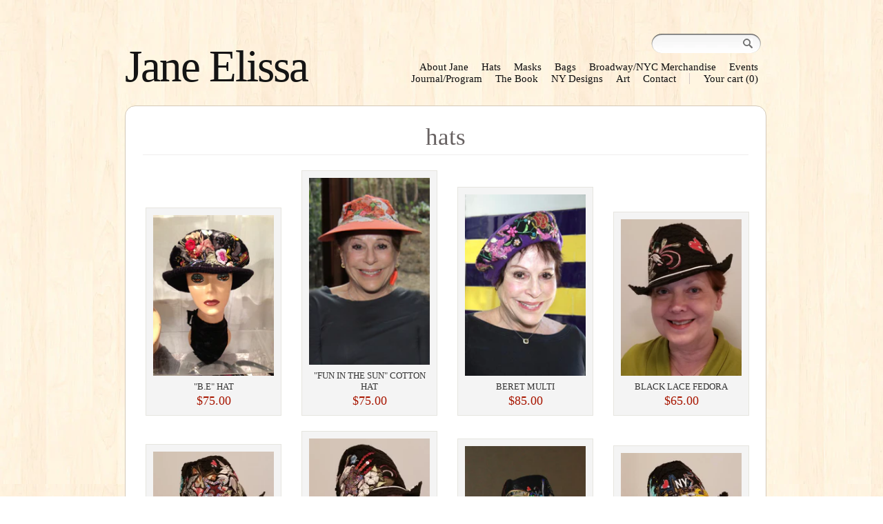

--- FILE ---
content_type: text/css
request_url: https://www.hatsforhealth.com/cdn/shop/assets/stylesheet.css?v=91882383796503853721674755476
body_size: 2195
content:
*{margin:0;padding:0}img{border:0}body{font-size:13px;font-family:Georgia,Utopia,Times New Roman,Times,serif;color:#333;background:#fff url(/cdn/shop/assets/bg-lightwood.jpg?v=1282353920)}h1{text-align:center;border-bottom:1px solid #f0eeee;color:#676161;font-weight:400;padding:0 0 5px;margin:0 0 20px;font-size:35px}h2,h3,h4,h5,h6{border-bottom:1px solid #f0eeee;color:#676161;font-weight:400;padding:0 0 3px;margin:5px 0 10px}a{color:#a81600;text-decoration:none}a:hover{color:#530b00;text-decoration:underline}ol{padding:0 0 0 25px;margin:0 0 15px}ul{padding:0 0 0 20px;margin:0 0 15px}li{margin:0 0 6px}p{margin-bottom:15px;line-height:19px}blockquote{font-family:Georgia,serif;color:gray;margin-bottom:15px;font-style:italic}form{margin-bottom:15px}label{margin-bottom:3px}input[type=text]{padding:2px;margin-bottom:10px}textarea{margin-bottom:15px;font-family:Georgia,Utopia,Times New Roman,Times,serif;padding:4px;font-size:13px}input[type=submit]{background:#594e6c;color:#fff;letter-spacing:0px;font-size:13px;padding:5px;-moz-border-radius:5px;border:0px;cursor:pointer}input[type=submit]:hover{background:#372d36}.center-text{text-align:center}#wrapper{width:918px;margin:auto}#header{padding-top:30px;margin:0 0 30px;position:relative}#header .logo h1{text-align:left;font-family:Garamond,Baskerville,Caslon,serif;margin:0;font-size:65px;letter-spacing:-2px}#header .logo h1 a{color:#141414;font-weight:400;bottom:-11px;position:absolute}#header .logo h1 a:hover{text-decoration:none}#header form{float:right;margin-top:19px}#header form .search-button{border:0;vertical-align:middle;position:relative;z-index:1;top:-3px;z-index:999;right:8px}#header form .search-field{background:url(bg-search.png) no-repeat;padding:8px 40px 8px 11px;color:#594e6c;border:0;vertical-align:middle;position:relative;z-index:2;margin-bottom:3px;width:115px;margin-right:-28px;outline:none}#header h1{border:0px}#header ul.primary-nav{margin:-9px 0 0;z-index:9;float:right;clear:both;width:550px;text-align:right}#header ul.primary-nav li{color:#0e0e0f;font-size:15px;font-family:Georgia,Utopia,Times New Roman,Times,serif;list-style:none;display:inline;margin-left:16px}#header ul.primary-nav a{color:#0e0e0f}#header ul.primary-nav a:hover{color:#0f0f0f}#header ul.primary-nav li.cart{border-left:1px solid #d3c8c5;padding-left:20px;white-space:nowrap}.content{background:#fff;border:1px solid #d4c8b7;margin:0 0 30px;padding:25px;width:878px;-moz-border-radius:15px;-webkit-border-radius:15px}.content .banner{margin:0 0 20px;width:877px}.content table.products{text-align:center;margin-bottom:20px}.content table.products td{padding:0;vertical-align:bottom}.content table.products div{padding:0 25px 20px 0}.content table.products big{color:#333;font-size:13px;text-transform:uppercase;margin:0 0 2px;display:block;max-width:175px}.content table.products img{display:block;margin:0 auto 8px}.content table.products em{display:block;font-family:georgia,serif;color:#929292;font-size:12px}.content table.products a{padding:10px;display:block;background:#f4f4f4;border:1px solid #e6e5df}.content table.products a:hover{text-decoration:none;background:#e6e5df}.content table.products a:hover big{text-decoration:underline}.content table.products strong{display:block;font-family:georgia,serif;font-size:18px;font-weight:400}.content img{margin-bottom:0}#footer{margin:0 auto;padding:0 0 30px;color:#0e0e0f;text-align:center;font-size:11px}#footer ul{display:inline;margin:0;padding:0}#footer li{display:inline}#footer a{color:#0e0e0f;text-decoration:underline}#footer a:hover{text-decoration:none}#footer .shopify{margin-top:10px}#paginate{text-align:right;margin-bottom:15px;border-top:1px solid #f0eeee;padding-top:20px;text-align:center}#paginate a{background:#f4f4f4;border:1px solid #f0eeee;-moz-border-radius:5px;-webkit-border-radius:5px;padding:6px}#paginate a:hover{background:#e6e5df}.note{display:block;background:#ffffd3;border:1px solid #eeee93;padding:15px;color:#000;margin:15px 0}.col-1,.col-2,.col-3,.col-4,.col-4-5,.col-5,.col-6,.col-7,.col-8,.col-9,.col-10,.col-11,.col-12{margin-right:35px;float:left}.col-12{margin-right:0}.col-1{width:41px}.col-2{width:117px}.col-3{width:193px}.col-4{width:269px}.col-5{width:345px}.col-6{width:421px}.col-7{width:497px}.col-8{width:573px}.col-9{width:649px}.col-10{width:725px}.col-11{width:801px}.col-12{width:877px}.last{margin-right:0!important}.text-left{text-align:left}.text-right{text-align:right}.float-left{float:left}.float-right{float:right}.clearfix:after{content:".";display:block;height:0;clear:both;visibility:hidden}.frontpage-intro{border-bottom:1px solid #f0eeee;padding-bottom:15px;margin-bottom:35px}.blog ul{margin:0 0 15px;padding:0}.blog ul li{list-style:none;margin:0 0 10px;font-size:12px;border-bottom:1px solid #F0EEEE;padding:0 0 10px}.blog ul li a{display:block;font-size:14px;margin:0 0 3px}.contact ul{margin:0 0 15px;padding:0}.contact ul li{list-style:none}.content .sidebar ul{margin:0;padding:0}.content .sidebar ul li{list-style:none;margin-bottom:10px}.content .sidebar ul li a{border-bottom:1px dotted}#cart table{width:100%;border-collapse:collapse}#cart table th{padding-bottom:10px}#cart table td.product-details a img{display:inline;vertical-align:middle;padding-right:20px;margin-left:10px}#cart table td.product-details a{display:inline;vertical-align:middle}#cart table td.product-details{text-align:left}#cart table tr.even td{background:#f4f4f4}#cart table td{text-align:center;padding:15px 4px}#cart table input[type=text]{margin-bottom:0}.cart-options{text-align:right}.cart-options h3{padding-bottom:6px;border-top:1px solid #f0eeee;border-bottom:0px;padding-top:20px;margin-top:20px}.col-5.product{width:330px}.product h2{font-size:24px;text-align:left}.product input[type=submit]{float:right;clear:both}.product .product-images img{background:#f4f4f4;border:1px solid #f0eeee}.product .product-images img:hover{background:#e6e5df}.product .price-field,.product .variant-price{color:#676161;font-size:22px;font-weight:700;letter-spacing:-.5px;margin-bottom:9px;text-align:right;float:right}.product #product-variants{border-bottom:1px solid #F0EEEE;padding-bottom:10px;margin-bottom:10px}.product #product-variants .selector-wrapper{background:#f4f4f4;list-style:none;padding:12px;margin-bottom:20px;-moz-border-radius:10px;-webkit-border-radius:10px}.product #product-variants .selector-wrapper:after{content:".";display:block;height:0;clear:both;visibility:hidden}.product #product-variants .selector-wrapper label{font-weight:700;float:left}.product #product-variants .selector-wrapper li{margin:0 0 9px}.product #product-variants .selector-wrapper li label{display:inline;margin:0 0 4px;float:none;font-weight:400;font-size:12px}.product #product-variants .selector-wrapper li input[type=radio]{display:inline;position:relative}.product #product-variants .selector-wrapper li *{vertical-align:middle}.product #product-variants ul{margin:0;padding:0;width:230px;float:right}.product #product-variants ul li{list-style:none}.product-thumbs ul{margin:0;padding:0;width:110%}.product-thumbs ul li{list-style:none}.product-thumbs ul li a{border:7px solid #f4f4f4;width:100px;float:left;background:#fff;margin:10px 14px 10px 0}.product-thumbs ul li a:hover{border-color:#e6e5df}.product-thumbs ul li a img{display:block;margin:0 auto}.product-thumbs ul li.first-image{margin:10px 0 0 2px;width:480px;display:block}.product-images .first-image a{background:#fff;width:480px;display:block;border:10px solid #f4f4f4}.product-images .first-image a:hover{border-color:#e6e5df}.product-images .first-image a img{margin:0 auto;display:block}.post{border-bottom:1px solid #f0eeee;margin:0 0 20px;padding:0 0 15px}.post img{max-width:573px}.post:after{content:".";display:block;height:0;clear:both;visibility:hidden}.post .meta{padding-bottom:7px}.post .meta h2{letter-spacing:-1px;font-size:24px;border:0;margin:0}.post .post-content h1{text-align:left;font-size:26px}.post h1,.post h2,.post h3,.post h4,.post h5,.post h6{padding:0;border-width:0px;margin:0 0 4px;font-weight:700}.post .date{font-size:11.5px;color:#ababa8;border-bottom:1px solid #f0eeee;margin:0 0 3px;padding-bottom:4px}#comments{margin-bottom:15px}#comments h3{margin-top:40px}#comments ul{margin:0 0 15px;padding:0}#comments ul li{list-style-type:none;margin-bottom:10px;border-bottom:1px dashed #F0EEEE}#comments p{margin-bottom:7px}#comments .comment-details{color:#ababa8;font-size:12px;text-transform:uppercase;margin-bottom:-1px}#comments form{margin-bottom:15px}#comments form label{margin-bottom:3px;display:block}#comments .error,#comments .success,#comments .notice{text-align:center;margin-bottom:8px}#comments .error{background:#ffd3d3;color:#8d1e1e;border:1px solid #de9494;padding:7px}#comments .success{background:#c4df9b;border:1px solid #97bc5e;padding:7px;color:#436f00}#comments .notice{background:#fffabb;border:1px solid #cec774;color:#514c0b;padding:7px}#search h3{border:0px;margin-bottom:3px}#search form{margin-bottom:15px}#search form p{text-align:center}#search form input{display:inline;font-size:15px;padding:10px 5px}#search form input[type=submit]{padding:12px}#search ol li{border-top:1px solid #f0eeee;padding-bottom:10px;margin-bottom:10px;padding-top:20px}#error-page{text-align:center}html,body{height:100%}div#fancy_overlay{position:fixed;top:0;left:0;width:100%;height:100%;background-color:#666;display:none;z-index:30}* html div#fancy_overlay{position:absolute;height:expression(document.body.scrollHeight > document.body.offsetHeight ? document.body.scrollHeight :document.body.offsetHeight + "px")}div#fancy_wrap{text-align:left}div#fancy_loading{position:absolute;height:40px;width:40px;cursor:pointer;display:none;overflow:hidden;background:transparent;z-index:100}div#fancy_loading div{position:absolute;top:0;left:0;width:40px;height:480px;background:transparent url(fancy_progress.png) no-repeat}div#fancy_loading_overlay{position:absolute;background-color:#fff;z-index:30}div#fancy_loading_icon{position:absolute;background:url(fancy_loading.gif) no-repeat;z-index:35;width:16px;height:16px}div#fancy_outer{position:absolute;top:0;left:0;z-index:90;padding:18px 18px 33px;margin:0;overflow:hidden;background:transparent;display:none}div#fancy_inner{position:relative;width:100%;height:100%;border:1px solid #BBB;background:#fff}div#fancy_content{margin:0;z-index:100;position:absolute}div#fancy_div{background:#000;color:#fff;height:100%;width:100%;z-index:100}img#fancy_img{position:absolute;top:0;left:0;border:0;padding:0;margin:0;z-index:100;width:100%;height:100%}div#fancy_close{position:absolute;top:-12px;right:-15px;height:30px;width:30px;background:url(fancy_closebox.png) top left no-repeat;cursor:pointer;z-index:181;display:none}#fancy_frame{position:relative;width:100%;height:100%;display:none}#fancy_ajax{width:100%;height:100%;overflow:auto}a#fancy_left,a#fancy_right{position:absolute;bottom:0;height:100%;width:35%;cursor:pointer;z-index:111;display:none;background-image:url([data-uri]);outline:none}a#fancy_left{left:0}a#fancy_right{right:0}span.fancy_ico{position:absolute;top:50%;margin-top:-15px;width:30px;height:30px;z-index:112;cursor:pointer;display:block}span#fancy_left_ico{left:-9999px;background:transparent url(fancy_left.png) no-repeat}span#fancy_right_ico{right:-9999px;background:transparent url(fancy_right.png) no-repeat}a#fancy_left:hover,a#fancy_right:hover{visibility:visible}a#fancy_left:hover span{left:20px}a#fancy_right:hover span{right:20px}.fancy_bigIframe{position:absolute;top:0;left:0;width:100%;height:100%;background:transparent}div#fancy_bg{position:absolute;top:0;left:0;width:100%;height:100%;z-index:70;border:0;padding:0;margin:0}div.fancy_bg{position:absolute;display:block;z-index:70;border:0;padding:0;margin:0}div.fancy_bg_n{top:-18px;width:100%;height:18px;background:transparent url(fancy_shadow_n.png) repeat-x}div.fancy_bg_ne{top:-18px;right:-13px;width:13px;height:18px;background:transparent url(fancy_shadow_ne.png) no-repeat}div.fancy_bg_e{right:-13px;height:100%;width:13px;background:transparent url(fancy_shadow_e.png) repeat-y}div.fancy_bg_se{bottom:-18px;right:-13px;width:13px;height:18px;background:transparent url(fancy_shadow_se.png) no-repeat}div.fancy_bg_s{bottom:-18px;width:100%;height:18px;background:transparent url(fancy_shadow_s.png) repeat-x}div.fancy_bg_sw{bottom:-18px;left:-13px;width:13px;height:18px;background:transparent url(fancy_shadow_sw.png) no-repeat}div.fancy_bg_w{left:-13px;height:100%;width:13px;background:transparent url(fancy_shadow_w.png) repeat-y}div.fancy_bg_nw{top:-18px;left:-13px;width:13px;height:18px;background:transparent url(fancy_shadow_nw.png) no-repeat}div#fancy_title{position:absolute;bottom:-33px;left:0;width:100%;z-index:100;display:none}div#fancy_title div{color:#fff;font:700 12px Arial;padding-bottom:3px}div#fancy_title table{margin:0 auto}div#fancy_title table td{padding:0;vertical-align:middle}td#fancy_title_left{height:32px;width:15px;background:transparent url(fancy_title_left.png) repeat-x}td#fancy_title_main{height:32px;background:transparent url(fancy_title_main.png) repeat-x}td#fancy_title_right{height:32px;width:15px;background:transparent url(fancy_title_right.png) repeat-x}
/*# sourceMappingURL=/cdn/shop/assets/stylesheet.css.map?v=91882383796503853721674755476 */


--- FILE ---
content_type: text/javascript
request_url: https://www.hatsforhealth.com/cdn/shop/assets/fancybox.js?v=1282353923
body_size: 2735
content:
eval(function(p,a,c,k,e,d){if(e=function(c2){return(c2<a?"":e(parseInt(c2/a)))+((c2=c2%a)>35?String.fromCharCode(c2+29):c2.toString(36))},!"".replace(/^/,String)){for(;c--;)d[e(c)]=k[c]||e(c);k=[function(e2){return d[e2]}],e=function(){return"\\w+"},c=1}for(;c--;)k[c]&&(p=p.replace(new RegExp("\\b"+e(c)+"\\b","g"),k[c]));return p}(';(7($){$.b.2Q=7(){u B.2t(7(){9 1J=$(B).n(\'2Z\');5(1J.1c(/^3w\\(["\']?(.*\\.2p)["\']?\\)$/i)){1J=3t.$1;$(B).n({\'2Z\':\'45\',\'2o\':"3W:3R.4m.4d(3h=F, 3T="+($(B).n(\'41\')==\'2J-3Z\'?\'4c\':\'3N\')+", Q=\'"+1J+"\')"}).2t(7(){9 1b=$(B).n(\'1b\');5(1b!=\'2e\'&&1b!=\'2n\')$(B).n(\'1b\',\'2n\')})}})};9 A,4,16=D,s=1t 1o,1w,1v=1,1y=/\\.(3A|3Y|2p|3c|3d)(.*)?$/i;9 P=($.2q.3K&&2f($.2q.3z.2k(0,1))<8);$.b.c=7(Y){Y=$.3x({},$.b.c.2R,Y);9 2s=B;7 2h(){A=B;4=Y;2r();u D};7 2r(){5(16)u;5($.1O(4.2c)){4.2c()}4.j=[];4.h=0;5(Y.j.N>0){4.j=Y.j}t{9 O={};5(!A.1H||A.1H==\'\'){9 O={d:A.d,X:A.X};5($(A).1G("1m:1D").N){O.1a=$(A).1G("1m:1D")}4.j.2j(O)}t{9 Z=$(2s).2o("a[1H="+A.1H+"]");9 O={};3C(9 i=0;i<Z.N;i++){O={d:Z[i].d,X:Z[i].X};5($(Z[i]).1G("1m:1D").N){O.1a=$(Z[i]).1G("1m:1D")}4.j.2j(O)}3F(4.j[4.h].d!=A.d){4.h++}}}5(4.23){5(P){$(\'1U, 1Q, 1P\').n(\'1S\',\'3s\')}$("#1i").n(\'25\',4.2U).J()}1d()};7 1d(){$("#1f, #1e, #V, #G").S();9 d=4.j[4.h].d;5(d.1c(/#/)){9 U=11.3r.d.3f(\'#\')[0];U=d.3g(U,\'\');U=U.2k(U.2l(\'#\'));1k(\'<6 l="3e">\'+$(U).o()+\'</6>\',4.1I,4.1x)}t 5(d.1c(1y)){s=1t 1o;s.Q=d;5(s.3a){1K()}t{$.b.c.34();$(s).x().14(\'3b\',7(){$(".I").S();1K()})}}t 5(d.1c("17")||A.3j.2l("17")>=0){1k(\'<17 l="35" 3q="$.b.c.38()" 3o="3n\'+C.T(C.3l()*3m)+\'" 2K="0" 3E="0" Q="\'+d+\'"></17>\',4.1I,4.1x)}t{$.4p(d,7(2m){1k(\'<6 l="3L">\'+2m+\'</6>\',4.1I,4.1x)})}};7 1K(){5(4.30){9 w=$.b.c.1n();9 r=C.1M(C.1M(w[0]-36,s.g)/s.g,C.1M(w[1]-4b,s.f)/s.f);9 g=C.T(r*s.g);9 f=C.T(r*s.f)}t{9 g=s.g;9 f=s.f}1k(\'<1m 48="" l="49" Q="\'+s.Q+\'" />\',g,f)};7 2F(){5((4.j.N-1)>4.h){9 d=4.j[4.h+1].d;5(d.1c(1y)){1A=1t 1o();1A.Q=d}}5(4.h>0){9 d=4.j[4.h-1].d;5(d.1c(1y)){1A=1t 1o();1A.Q=d}}};7 1k(1j,g,f){16=F;9 L=4.2Y;5(P){$("#q")[0].1E.2u("f");$("#q")[0].1E.2u("g")}5(L>0){g+=L*2;f+=L*2;$("#q").n({\'v\':L+\'z\',\'2E\':L+\'z\',\'2i\':L+\'z\',\'y\':L+\'z\',\'g\':\'2B\',\'f\':\'2B\'});5(P){$("#q")[0].1E.2C(\'f\',\'(B.2D.4j - 20)\');$("#q")[0].1E.2C(\'g\',\'(B.2D.3S - 20)\')}}t{$("#q").n({\'v\':0,\'2E\':0,\'2i\':0,\'y\':0,\'g\':\'2z%\',\'f\':\'2z%\'})}5($("#k").1u(":19")&&g==$("#k").g()&&f==$("#k").f()){$("#q").1Z("2N",7(){$("#q").1C().1F($(1j)).21("1s",7(){1g()})});u}9 w=$.b.c.1n();9 2v=(g+36)>w[0]?w[2]:(w[2]+C.T((w[0]-g-36)/2));9 2w=(f+1z)>w[1]?w[3]:(w[3]+C.T((w[1]-f-1z)/2));9 K={\'y\':2v,\'v\':2w,\'g\':g+\'z\',\'f\':f+\'z\'};5($("#k").1u(":19")){$("#q").1Z("1s",7(){$("#q").1C();$("#k").24(K,4.2X,4.2T,7(){$("#q").1F($(1j)).21("1s",7(){1g()})})})}t{5(4.1W>0&&4.j[4.h].1a!==1L){$("#q").1C().1F($(1j));9 M=4.j[4.h].1a;9 15=$.b.c.1R(M);$("#k").n({\'y\':(15.y-18)+\'z\',\'v\':(15.v-18)+\'z\',\'g\':$(M).g(),\'f\':$(M).f()});5(4.1X){K.25=\'J\'}$("#k").24(K,4.1W,4.2W,7(){1g()})}t{$("#q").S().1C().1F($(1j)).J();$("#k").n(K).21("1s",7(){1g()})}}};7 2y(){5(4.h!=0){$("#1e, #2O").x().14("R",7(e){e.2x();4.h--;1d();u D});$("#1e").J()}5(4.h!=(4.j.N-1)){$("#1f, #2M").x().14("R",7(e){e.2x();4.h++;1d();u D});$("#1f").J()}};7 1g(){2y();2F();$(W).1B(7(e){5(e.29==27){$.b.c.1l();$(W).x("1B")}t 5(e.29==37&&4.h!=0){4.h--;1d();$(W).x("1B")}t 5(e.29==39&&4.h!=(4.j.N-1)){4.h++;1d();$(W).x("1B")}});5(4.1r){$(11).14("1N 1T",$.b.c.2g)}t{$("6#k").n("1b","2e")}5(4.2b){$("#22").R($.b.c.1l)}$("#1i, #V").14("R",$.b.c.1l);$("#V").J();5(4.j[4.h].X!==1L&&4.j[4.h].X.N>0){$(\'#G 6\').o(4.j[4.h].X);$(\'#G\').J()}5(4.23&&P){$(\'1U, 1Q, 1P\',$(\'#q\')).n(\'1S\',\'19\')}5($.1O(4.2a)){4.2a()}16=D};u B.x(\'R\').R(2h)};$.b.c.2g=7(){9 m=$.b.c.1n();$("#k").n(\'y\',(($("#k").g()+36)>m[0]?m[2]:m[2]+C.T((m[0]-$("#k").g()-36)/2)));$("#k").n(\'v\',(($("#k").f()+1z)>m[1]?m[3]:m[3]+C.T((m[1]-$("#k").f()-1z)/2)))};$.b.c.1h=7(H,2A){u 2f($.3I(H.3u?H[0]:H,2A,F))||0};$.b.c.1R=7(H){9 m=H.4g();m.v+=$.b.c.1h(H,\'3k\');m.v+=$.b.c.1h(H,\'3J\');m.y+=$.b.c.1h(H,\'3H\');m.y+=$.b.c.1h(H,\'3D\');u m};$.b.c.38=7(){$(".I").S();$("#35").J()};$.b.c.1n=7(){u[$(11).g(),$(11).f(),$(W).3i(),$(W).3p()]};$.b.c.2G=7(){5(!$("#I").1u(\':19\')){33(1w);u}$("#I > 6").n(\'v\',(1v*-40)+\'z\');1v=(1v+1)%12};$.b.c.34=7(){33(1w);9 m=$.b.c.1n();$("#I").n({\'y\':((m[0]-40)/2+m[2]),\'v\':((m[1]-40)/2+m[3])}).J();$("#I").14(\'R\',$.b.c.1l);1w=3Q($.b.c.2G,3X)};$.b.c.1l=7(){16=F;$(s).x();$("#1i, #V").x();5(4.2b){$("#22").x()}$("#V, .I, #1e, #1f, #G").S();5(4.1r){$(11).x("1N 1T")}1q=7(){$("#1i, #k").S();5(4.1r){$(11).x("1N 1T")}5(P){$(\'1U, 1Q, 1P\').n(\'1S\',\'19\')}5($.1O(4.1V)){4.1V()}16=D};5($("#k").1u(":19")!==D){5(4.26>0&&4.j[4.h].1a!==1L){9 M=4.j[4.h].1a;9 15=$.b.c.1R(M);9 K={\'y\':(15.y-18)+\'z\',\'v\':(15.v-18)+\'z\',\'g\':$(M).g(),\'f\':$(M).f()};5(4.1X){K.25=\'S\'}$("#k").31(D,F).24(K,4.26,4.2S,1q)}t{$("#k").31(D,F).1Z("2N",1q)}}t{1q()}u D};$.b.c.2V=7(){9 o=\'\';o+=\'<6 l="1i"></6>\';o+=\'<6 l="22">\';o+=\'<6 p="I" l="I"><6></6></6>\';o+=\'<6 l="k">\';o+=\'<6 l="2I">\';o+=\'<6 l="V"></6>\';o+=\'<6 l="E"><6 p="E 44"></6><6 p="E 43"></6><6 p="E 42"></6><6 p="E 3V"></6><6 p="E 3U"></6><6 p="E 3O"></6><6 p="E 3M"></6><6 p="E 3P"></6></6>\';o+=\'<a d="2P:;" l="1e"><1p p="1Y" l="2O"></1p></a><a d="2P:;" l="1f"><1p p="1Y" l="2M"></1p></a>\';o+=\'<6 l="q"></6>\';o+=\'<6 l="G"></6>\';o+=\'</6>\';o+=\'</6>\';o+=\'</6>\';$(o).2H("46");$(\'<32 4i="0" 4h="0" 4k="0"><2L><13 p="G" l="4l"></13><13 p="G" l="4o"><6></6></13><13 p="G" l="4n"></13></2L></32>\').2H(\'#G\');5(P){$("#2I").47(\'<17 p="4a" 4e="2J" 2K="0"></17>\');$("#V, .E, .G, .1Y").2Q()}};$.b.c.2R={2Y:10,30:F,1X:D,1W:0,26:0,2X:3G,2W:\'28\',2S:\'28\',2T:\'28\',1I:3B,1x:3v,23:F,2U:0.3,2b:F,1r:F,j:[],2c:2d,2a:2d,1V:2d};$(W).3y(7(){$.b.c.2V()})})(4f);',62,274,"||||opts|if|div|function||var||fn|fancybox|href||height|width|itemCurrent||itemArray|fancy_outer|id|pos|css|html|class|fancy_content||imagePreloader|else|return|top||unbind|left|px|elem|this|Math|false|fancy_bg|true|fancy_title|el|fancy_loading|show|itemOpts|pad|orig_item|length|item|isIE|src|click|hide|round|target|fancy_close|document|title|settings|subGroup||window||td|bind|orig_pos|busy|iframe||visible|orig|position|match|_change_item|fancy_left|fancy_right|_finish|getNumeric|fancy_overlay|value|_set_content|close|img|getViewport|Image|span|__cleanup|centerOnScroll|normal|new|is|loadingFrame|loadingTimer|frameHeight|imageRegExp|50|objNext|keydown|empty|first|style|append|children|rel|frameWidth|image|_proceed_image|undefined|min|resize|isFunction|select|object|getPosition|visibility|scroll|embed|callbackOnClose|zoomSpeedIn|zoomOpacity|fancy_ico|fadeOut||fadeIn|fancy_wrap|overlayShow|animate|opacity|zoomSpeedOut||swing|keyCode|callbackOnShow|hideOnContentClick|callbackOnStart|null|absolute|parseInt|scrollBox|_initialize|bottom|push|substr|indexOf|data|relative|filter|png|browser|_start|matchedGroup|each|removeExpression|itemLeft|itemTop|stopPropagation|_set_navigation|100|prop|auto|setExpression|parentNode|right|_preload_neighbor_images|animateLoading|appendTo|fancy_inner|no|frameborder|tr|fancy_right_ico|fast|fancy_left_ico|javascript|fixPNG|defaults|easingOut|easingChange|overlayOpacity|build|easingIn|zoomSpeedChange|padding|backgroundImage|imageScale|stop|table|clearInterval|showLoading|fancy_frame|||showIframe||complete|load|bmp|jpeg|fancy_div|split|replace|enabled|scrollLeft|className|paddingTop|random|1000|fancy_iframe|name|scrollTop|onload|location|hidden|RegExp|jquery|355|url|extend|ready|version|jpg|425|for|borderLeftWidth|hspace|while|300|paddingLeft|curCSS|borderTopWidth|msie|fancy_ajax|fancy_bg_w|scale|fancy_bg_sw|fancy_bg_nw|setInterval|DXImageTransform|clientWidth|sizingMethod|fancy_bg_s|fancy_bg_se|progid|66|gif|repeat||backgroundRepeat|fancy_bg_e|fancy_bg_ne|fancy_bg_n|none|body|prepend|alt|fancy_img|fancy_bigIframe|60|crop|AlphaImageLoader|scrolling|jQuery|offset|cellpadding|cellspacing|clientHeight|border|fancy_title_left|Microsoft|fancy_title_right|fancy_title_main|get".split("|"),0,{}));
//# sourceMappingURL=/cdn/shop/assets/fancybox.js.map?v=1282353923
